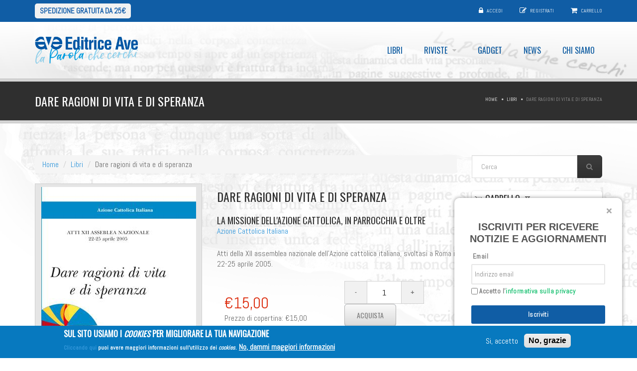

--- FILE ---
content_type: text/html; charset=utf-8
request_url: https://editriceave.it/libri/dare-ragioni-di-vita-e-di-speranza
body_size: 12078
content:
<!DOCTYPE html>
<!--[if IE 7]>                  <html class="ie7 no-js" lang="it" dir="ltr">     <![endif]-->
<!--[if lte IE 8]>              <html class="ie8 no-js" lang="it" dir="ltr">     <![endif]-->
<!--[if (gte IE 9)|!(IE)]><!--> <html class="not-ie no-js" lang="it" dir="ltr">  <!--<![endif]-->
<head>
  <meta http-equiv="Content-Type" content="text/html; charset=utf-8" />
<link rel="shortcut icon" href="https://editriceave.it/sites/default/files/icon-ave.png" type="image/png" />
<meta name="description" content="Atti della XII assemblea nazionale dell&#039;Azione cattolica italiana, svoltasi a Roma il 22-25 aprile 2005." />
<meta name="generator" content="Drupal 7 (https://www.drupal.org)" />
<link rel="canonical" href="https://editriceave.it/libri/dare-ragioni-di-vita-e-di-speranza" />
<link rel="shortlink" href="https://editriceave.it/node/808" />

  <title>Dare ragioni di vita e di speranza | Editrice Ave</title>
	<meta http-equiv="X-UA-Compatible" content="IE=edge">

	<!-- Mobile Specific Metas
	================================================== -->
  <meta name="viewport" content="width=device-width, initial-scale=1">

  <style type="text/css" media="all">
@import url("https://editriceave.it/modules/system/system.base.css?t69zyq");
@import url("https://editriceave.it/modules/system/system.messages.css?t69zyq");
</style>
<style type="text/css" media="all">
@import url("https://editriceave.it/modules/book/book.css?t69zyq");
@import url("https://editriceave.it/sites/all/modules/calendar/css/calendar_multiday.css?t69zyq");
@import url("https://editriceave.it/sites/all/modules/date/date_repeat_field/date_repeat_field.css?t69zyq");
@import url("https://editriceave.it/sites/all/modules/fences/field.css?t69zyq");
@import url("https://editriceave.it/modules/node/node.css?t69zyq");
@import url("https://editriceave.it/sites/all/modules/simple_taxonomy_menu/simple_taxonomy_menu.css?t69zyq");
@import url("https://editriceave.it/sites/all/modules/ubercart/uc_file/uc_file.css?t69zyq");
@import url("https://editriceave.it/sites/all/modules/ubercart/uc_order/uc_order.css?t69zyq");
@import url("https://editriceave.it/sites/all/modules/ubercart/uc_product/uc_product.css?t69zyq");
@import url("https://editriceave.it/sites/all/modules/ubercart/uc_store/uc_store.css?t69zyq");
@import url("https://editriceave.it/sites/all/modules/uc_tinycart/uc_tinycart.css?t69zyq");
@import url("https://editriceave.it/modules/user/user.css?t69zyq");
@import url("https://editriceave.it/sites/all/modules/views/css/views.css?t69zyq");
@import url("https://editriceave.it/sites/all/modules/ckeditor/css/ckeditor.css?t69zyq");
</style>
<style type="text/css" media="all">
@import url("https://editriceave.it/sites/all/modules/uc_discounts_alt/uc_discounts/uc_discounts.css?t69zyq");
@import url("https://editriceave.it/sites/all/modules/ctools/css/ctools.css?t69zyq");
@import url("https://editriceave.it/sites/all/modules/lightbox2/css/lightbox.css?t69zyq");
@import url("https://editriceave.it/sites/all/modules/uc_out_of_stock/uc_out_of_stock.css?t69zyq");
@import url("https://editriceave.it/sites/all/modules/ubercart/uc_cart/uc_cart_block.css?t69zyq");
@import url("https://editriceave.it/sites/all/modules/eu_cookie_compliance/css/eu_cookie_compliance.css?t69zyq");
</style>
<style type="text/css" media="all">
<!--/*--><![CDATA[/*><!--*/
.tb-megamenu.animate .mega > .mega-dropdown-menu,.tb-megamenu.animate.slide .mega > .mega-dropdown-menu > div{transition-delay:200ms;-webkit-transition-delay:200ms;-ms-transition-delay:200ms;-o-transition-delay:200ms;transition-duration:400ms;-webkit-transition-duration:400ms;-ms-transition-duration:400ms;-o-transition-duration:400ms;}

/*]]>*/-->
</style>
<style type="text/css" media="all">
@import url("https://editriceave.it/sites/all/modules/addtoany/addtoany.css?t69zyq");
</style>
<link type="text/css" rel="stylesheet" href="//fonts.googleapis.com/css?family=Anton|Muli:300,400,400italic,300italic|Goudy+Bookletter+1911|Oswald&amp;subset=latin,latin-ext" media="all" />
<link type="text/css" rel="stylesheet" href="//maxcdn.bootstrapcdn.com/font-awesome/4.2.0/css/font-awesome.min.css" media="all" />
<style type="text/css" media="all">
@import url("https://editriceave.it/sites/default/files/ctools/css/85760125e0b573c174141d9adf192778.css?t69zyq");
</style>
<style type="text/css" media="all">
@import url("https://editriceave.it/sites/all/themes/stability/css/bootstrap.min.css?t69zyq");
@import url("https://editriceave.it/sites/all/themes/stability/vendor/owl-carousel/owl.carousel.css?t69zyq");
@import url("https://editriceave.it/sites/all/themes/stability/vendor/owl-carousel/owl.theme.css?t69zyq");
@import url("https://editriceave.it/sites/all/themes/stability/vendor/magnific-popup/magnific-popup.css?t69zyq");
@import url("https://editriceave.it/sites/all/themes/stability/vendor/mediaelement/mediaelementplayer.css?t69zyq");
@import url("https://editriceave.it/sites/all/themes/stability/vendor/circliful/css/jquery.circliful.css?t69zyq");
@import url("https://editriceave.it/sites/all/themes/stability/css/theme.css?t69zyq");
@import url("https://editriceave.it/sites/all/themes/stability/css/theme-elements.css?t69zyq");
@import url("https://editriceave.it/sites/all/themes/stability/css/animate.min.css?t69zyq");
@import url("https://editriceave.it/sites/all/themes/stability/css/skins/red.css?t69zyq");
@import url("https://editriceave.it/sites/all/themes/stability/css/skins/blue.css?t69zyq");
@import url("https://editriceave.it/sites/all/themes/stability/stability_sub/css/custom.css?t69zyq");
</style>
<style type="text/css" media="all">
@import url("https://editriceave.it/sites/default/files/fontyourface/font.css?t69zyq");
</style>
<link type="text/css" rel="stylesheet" href="https://fonts.googleapis.com/css?family=Abel:regular&amp;subset=latin" media="all" />

	<!-- Head Libs -->
	<script src="/sites/all/themes/stability/vendor/modernizr.js"></script>

	<!--[if lt IE 9]>
		<script src="//html5shim.googlecode.com/svn/trunk/html5.js"></script>
		<script src="/sites/all/themes/stability/vendor/respond.min.js"></script>
	<![endif]-->

	<!--[if IE]>
		<link rel="stylesheet" href="/sites/all/themes/stability/css/ie.css">
	<![endif]-->

	<!-- Favicons
	================================================== -->
	<link rel="apple-touch-icon" href="/sites/all/themes/stability/images/apple-touch-icon.png">
	<link rel="apple-touch-icon" sizes="72x72" href="/sites/all/themes/stability/images/apple-touch-icon-72x72.png">
	<link rel="apple-touch-icon" sizes="114x114" href="/sites/all/themes/stability/images/apple-touch-icon-114x114.png">
	<link rel="apple-touch-icon" sizes="144x144" href="/sites/all/themes/stability/images/apple-touch-icon-144x144.png">
  </head>
<body class="html not-front not-logged-in no-sidebars page-node page-node- page-node-808 node-type-libri uc-product-node i18n-it">

    
<div class="site-wrapper">
  
  <header class="header header-default">
  <div class="header-top">
    <div class="container">

      <div class="header-top-left">
        		<span><a href="/acquisti">Spedizione gratuita da 25€</a></span>
      </div>
      <div class="header-top-right">
        
      <div class="header-top-right">
        <span class="login">
        <i class="fa fa-lock"></i> <a href="/user">Accedi</a>
      </span><span class="register"><i class="fa fa-pencil-square-o"></i>  <a href="/user/register">Registrati</a></span><span class="cart">
        <i class="fa fa-shopping-cart"></i> <a href="/cart">Carrello</a>
      </span>
      </div>      </div>

    </div>
  </div>

  <div class="header-main">
    <div class="container">

      <!-- Logo -->
      <div class="logo">
                  <a href="/"><img src="https://editriceave.it/sites/default/files/ave_blu.png" alt=""></a>
                <p class="tagline"></p>
      </div>
      <!-- Logo / End -->

      <button type="button" class="navbar-toggle">
        <i class="fa fa-bars"></i>
      </button>

        <!-- Navigation -->
      <nav class="nav-main">
        <ul data-breakpoint="992" class="flexnav">
         <li  data-id="3041" data-level="1" data-type="menu_item" data-class="grey" data-xicon="" data-caption="" data-alignsub="center" data-group="0" data-hidewcol="0" data-hidesub="0" class="tb-megamenu-item level-1 mega grey mega-align-center">
  <a href="/libri" >
        
    Libri      </a>
  </li>

<li  data-id="3175" data-level="1" data-type="menu_item" data-class="" data-xicon="" data-caption="" data-alignsub="" data-group="0" data-hidewcol="0" data-hidesub="0" class="tb-megamenu-item level-1 mega dropdown">
  <a href="/rivista"  class="dropdown-toggle">
        
    Riviste      </a>
  <ul  data-class="" data-width="" class="row tb-megamenu-submenu dropdown-menu mega-dropdown-menu nav-child">
  <div  data-showblocktitle="0" data-class="" data-width="12" data-hidewcol="" id="tb-megamenu-column-1" class="tb-megamenu-column   mega-col-nav">
  <div  data-type="block" data-block="views--riviste-block_1" class="tb-megamenu-block tb-block tb-megamenu-block">
  <div class="block-inner">
      <div id="block-views-riviste-block-1" class="widget block block-views" >
  
      
  <div class="view view-riviste view-id-riviste view-display-id-block_1 view-dom-id-691a0b0a0230a1b490bcd94698b7d44f">
        
  
  
      
    
    <span class="field-content"><a href="/riviste/dialoghi">Dialoghi</a></span>    
    <span class="field-content"><a href="/riviste/foglieac">Foglie.Ac</a></span>    
    <span class="field-content"><a href="/riviste/la-giostra">La Giostra</a></span>    
    <span class="field-content"><a href="/riviste/ragazzi">Ragazzi</a></span>    
    <span class="field-content"><a href="/riviste/segno-nel-mondo">Segno nel mondo</a></span>  
  
  
  
  
  
</div>
  </div> <!-- /.block -->
  </div>
</div>
</div>
</ul>
</li>

<li  data-id="3114" data-level="1" data-type="menu_item" data-class="" data-xicon="" data-caption="" data-alignsub="" data-group="0" data-hidewcol="0" data-hidesub="0" class="tb-megamenu-item level-1 mega">
  <a href="/gadget" >
        
    Gadget      </a>
  </li>

<li  data-id="8994" data-level="1" data-type="menu_item" data-class="" data-xicon="" data-caption="" data-alignsub="" data-group="0" data-hidewcol="0" data-hidesub="0" class="tb-megamenu-item level-1 mega">
  <a href="/news" >
        
    News      </a>
  </li>

<li  data-id="9199" data-level="1" data-type="menu_item" data-class="" data-xicon="" data-caption="" data-alignsub="" data-group="0" data-hidewcol="0" data-hidesub="0" id="" style="" class="tb-megamenu-item level-1 mega">
  <a href="/chi-siamo" >
        
    Chi siamo      </a>
  </li>
        </ul>
      </nav>
      <!-- Navigation / End -->
      
    </div>
  </div>
</header>
  <div class="main" role="main">

    <section class="page-heading">
  <div class="container">
    <div class="row">
      <div class="col-md-6">
                <h1>Dare ragioni di vita e di speranza</h1>
              </div>
      <div class="col-md-6">
        <ul class="breadcrumb"><li class="first"><a href="/">Home</a></li>
<li><a href="/libri">Libri</a></li>
<li class="last">Dare ragioni di vita e di speranza</li>
</ul>      </div>
    </div>
  </div>
</section>
          <div  class="nd-region">
         
      <div class = "container">
        <div  id="Content" class="row">     
                                                    <div  class="col-md-9 " id="crumbs-breadcrumb">
                                                <div id="block-crumbs-breadcrumb" class="widget block block-crumbs" >
  
      
  <ul class="breadcrumb"><li class="first"><a href="/">Home</a></li>
<li><a href="/libri">Libri</a></li>
<li class="last">Dare ragioni di vita e di speranza</li>
</ul>
  </div> <!-- /.block -->
                                              </div>
                                                                              <div  class="col-md-3 " id="search-form">
                                                <div id="block-search-form" class="widget block block-search" >
  
      
  <form action="/libri/dare-ragioni-di-vita-e-di-speranza" method="post" id="search-block-form" accept-charset="UTF-8"><div><div class="container-inline">
      <h2 class="element-invisible">Form di ricerca</h2>
    <div class = "input-group"><div class="form-type-textfield form-item-search-block-form form-item form-group">
  <label class="element-invisible" for="edit-search-block-form--2">Cerca </label>
 <input title="Inserisci i termini da cercare." placeholder="Cerca" class="form-control form-control form-text" type="text" id="edit-search-block-form--2" name="search_block_form" value="" size="15" maxlength="128" />
</div>
<div class="form-actions form-wrapper" id="edit-actions--2"><input class="btn btn-primary btn-icon btn btn-default form-submit" type="submit" id="edit-submit" name="op" value="" /></div></div><input type="hidden" name="form_build_id" value="form-jgtvHISUtbtx_BrFuUU-E0Ryc9ir_iPTrYbPtnxf19k" />
<input type="hidden" name="form_id" value="search_block_form" />
</div>
</div></form>
  </div> <!-- /.block -->
                                              </div>
                                                                                                                          <div  id="content" class="col-md-9 ">
                                              
<div id="node-808" class="row node node-libri">
  <div class="col-md-5">
    <!-- Project Slider -->
    <div class="owl-carousel owl-theme owl-slider thumbnail">
	<!--?php $immagine_prodotto = field_view_field('node', $node, 'uc_product_image', array('label'=>'hidden'));
    print render($immagine_prodotto); ?-->
          <div class="item">
                <img src="https://editriceave.it/sites/default/files/styles/large/public/copertine/attiXII-Ass.jpg?itok=TCrLFzTF" width="311" height="480" alt="" />      </div>
        </div>
    <!-- Project Slider / End -->
  </div>
  <div class="col-md-7">
    <h2 class="product_title">
  <h2 class="field field-name-title-field field-type-text field-label-hidden">
    Dare ragioni di vita e di speranza  </h2>
</h2>
	<h3 class="product_title">
  <h3 class="field field-name-field-sottotitolo field-type-text-long field-label-hidden">
    La missione dell&#039;Azione Cattolica, in parrocchia e oltre  </h3>
</h3>
	
  <p class="field field-name-field-autore field-type-node-reference field-label-hidden">
    <a href="/autore/azionecattolicaitaliana"> Azione Cattolica Italiana</a>  </p>
		
  <p class="field field-name-body field-type-text-long field-label-hidden">
    <p>Atti della XII assemblea nazionale dell'Azione cattolica italiana, svoltasi a Roma il 22-25 aprile 2005.</p>
  </p>
    <div class="price col-md-6">
            <div  class="product-info display-price uc-product-808"><span class="uc-price">€15,00</span></div>      <div  class="product-info list-price"><span class="uc-price-label">Prezzo di copertina:</span> <span class="uc-price">€15,00</span></div>    </div>
	
    <!-- Qui c'era il div class="review_num" -->

    
        <div class="buttons_added col-md-6">
            <div class="add-to-cart"><form action="/libri/dare-ragioni-di-vita-e-di-speranza" method="post" id="uc-product-add-to-cart-form-808" accept-charset="UTF-8"><div><div class="quantity"><input type="button" value="-" class="minus"><div class="form-type-uc-quantity form-item-qty form-item form-group">
 <input class="qty text input-text form-text required" type="text" id="edit-qty" name="qty" value="1" size="5" maxlength="6" />
</div>
<input type="button" value="+" class="plus"></div><input type="hidden" name="form_build_id" value="form-cSLjR5yx3r5nSZOrHS3wFDFb2seQgczzjH-Qf5L13ik" />
<input type="hidden" name="form_id" value="uc_product_add_to_cart_form_808" />
<div class="form-actions form-wrapper" id="edit-actions"><input class="node-add-to-cart btn btn-primary form-submit" type="submit" id="edit-submit-808" name="op" value="Acquista" /></div></div></form></div>    </div>
<hr>
    <div class="spacer"></div>

    <div class="product_meta">
      <ul class="links inline"><li class="addtoany first last"><span><span class="a2a_kit a2a_kit_size_32 a2a_target addtoany_list" id="da2a_1">
      <a class="a2a_button_facebook"></a>
<a class="a2a_button_whatsapp"></a>
<a class="a2a_button_telegram"></a>
<a class="a2a_button_x"></a>
<a class="a2a_button_linkedin"></a>
<a class="a2a_button_email"></a>
      <a class="a2a_dd addtoany_share_save" href="https://www.addtoany.com/share#url=https%3A%2F%2Feditriceave.it%2Flibri%2Fdare-ragioni-di-vita-e-di-speranza&amp;title=Dare%20ragioni%20di%20vita%20e%20di%20speranza"></a>
      
    </span>
    <script type="text/javascript">
<!--//--><![CDATA[//><!--
if(window.da2a)da2a.script_load();
//--><!]]>
</script></span></li>
</ul>      <span class="sku_wrapper">
        Prezzo di copertina: €15,00      </span>
      <span class="sku_wrapper">
        .
      </span>
      <span class="posted_in">
              </span>
      <span class="tagged_as">
              </span>
    </div>

  </div>
  </div>

<div class="spacer xl"></div>

<div class="tabs">
  <!-- Nav tabs -->
  <ul class="nav nav-tabs">
    <li class="active"><a href="#reviews-tab-2" data-toggle="tab">Informazioni aggiuntive</a></li>
  </ul>

  <!-- Tab panes -->
  <div class="tab-content">
    <div class="tab-pane fade in active" id="reviews-tab-2">
      <div class="table-responsive">
        <table class="table table-striped">
<tbody>
 <tr class="odd"><td>Titolo</td><td>Dare ragioni di vita e di speranza</td> </tr>
 <tr class="even"><td>Sottotitolo</td><td>La missione dell&#039;Azione Cattolica, in parrocchia e oltre</td> </tr>
 <tr class="odd"><td>Autore</td><td><a href="/autore/azionecattolicaitaliana"> Azione Cattolica Italiana</a></td> </tr>
 <tr class="even"><td>Scheda descrittiva</td><td><p align="justify"><strong>Atti XII Assemblea Nazionale 22-25 aprile 2005</strong></p>
<p align="justify">La XII Assemblea nazionale dell'Azione Cattolica ha avuto luogo in circostanze speciali: si è concluso un pontificato e ne è iniziato un altro. L'AC ha potuto così ringraziare con commozione Giovanni Paolo II per i grandi doni elargiti all'Associazione e alla Chiesa tutta, accogliendo con gioia e affetto filiale il nuovo papa Benedetto XVI.</p>
<p align="justify">L'atteggiamento dell'Azione Cattolica durante l'Assemblea è stato, dunque, quello di porsi in "ascolto di ciò che il Signore in questi giorni va dicendo alla Chiesa", come ha esordito la presidente <a href="../../../../catalogo/persona/13/" title="Paola Bignardi">Paola Bignardi</a> in apertura dei lavori.</p>
<p align="justify">In ascolto, cioè, della Parola di Dio che trasforma, con l'atteggiamento vigile di chi vuole riconoscere nella quotidianità i segni di speranza che, come cristiani, siamo chiamati a discernere e a far maturare.</p>
</td> </tr>
 <tr class="odd"><td>Pagine</td><td>208</td> </tr>
 <tr class="even"><td>ISBN</td><td>9788882844523</td> </tr>
 <tr class="odd"><td>Data pubblicazione</td><td><span class="date-display-single">Gennaio 2008</span></td> </tr>
 <tr class="even"><td>Collana</td><td><a href="/collane/segnavia">Segnavia</a></td> </tr>
 <tr class="odd"><td>Area tematica</td><td><a href="/aree-tematiche/strumenti-di-ac">Strumenti di Azione cattolica</a></td> </tr>
 <tr class="even"><td>Dimensioni</td><td><div  class="product-info dimensions"><span class="product-info-label">Dimensioni:</span> <span class="product-info-value">13 cm × 21 cm × 0 cm</span></div></td> </tr>
</tbody>
</table>
      </div>
    </div>
  </div>
</div>

<hr class="lg">
                                              </div>
                                                                              <div  id="sidebar" class="col-md-3 ">
                                                <div id="block-uc-cart-cart" class="widget block block-uc-cart" >
  
        <div class="title-accent">
			<h3 class = "widget-title" ><a href="/cart"><span class="cart-block-icon-empty" title="View your shopping cart."></span></a><span class="cart-block-title-bar" title="Show/hide shopping cart contents.">Carrello<span class="cart-block-arrow arrow-down"></span></span></h3>
		</div>
    
  <p class="cart-block-items collapsed uc-cart-empty">Non ci sono prodotti nel tuo carrello.</p><table class="cart-block-summary"><tbody><tr><td class="cart-block-summary-items"><span class="num-items">0</span> Articoli </td><td class="cart-block-summary-total"><label>Totale:</label> <span class="uc-price">€0,00</span></td></tr></tbody></table>
  </div> <!-- /.block -->
  <div id="block-views-stessa-collana-block" class="widget block block-views" >
  
        <div class="title-accent">
			<h3 class = "widget-title" ><span>libri</span> della collana: Segnavia</h3>
		</div>
    
  <div class="view view-stessa-collana view-id-stessa_collana view-display-id-block view-dom-id-68d0ff2157040fcaa133a6860ddf2e60">
        
  
  
      <div class="item-list">    <ul>          <li class="views-row views-row-1 views-row-odd views-row-first">  
    <a href="/libri/ho-un-popolo-numeroso-questa-citt%C3%A0">Ho un popolo numeroso in questa città</a></li>
          <li class="views-row views-row-2 views-row-even">  
    <a href="/libri/fare-nuove-tutte-le-cose">Fare nuove tutte le cose</a></li>
          <li class="views-row views-row-3 views-row-odd">  
    <a href="/libri/statuto-dellazione-cattolica-italiana">Statuto dell&#039;Azione Cattolica Italiana</a></li>
          <li class="views-row views-row-4 views-row-even">  
    <a href="/libri/perch%C3%A9-sia-formato-cristo-voi-0">Perché sia formato Cristo in voi</a></li>
          <li class="views-row views-row-5 views-row-odd views-row-last">  
    <a href="/libri/vivere-la-fede-amare-la-vita">Vivere la fede, amare la vita</a></li>
      </ul></div>  
      <div class="text-center"><div class="item-list"><ul class="pager pagination-custom list-unstyled list-inline"><li class="pager-previous first">&nbsp;</li>
<li class="pager-current"><a href = "#" class = "btn btn-sm btn-primary">1 di 2</a></li>
<li class="pager-next last"><a title="Vai alla pagina successiva" class="btn btn-sm btn-default" href="/libri/dare-ragioni-di-vita-e-di-speranza?page=1">»</a></li>
</ul></div></div>  
  
  
  
  
</div>
  </div> <!-- /.block -->
  <div id="block-views-tags-block" class="widget block block-views" >
  
      
  <div class="widget_tag_cloud widget view view-tags view-id-tags view-display-id-block view-dom-id-0f25d715c18c48815dd4ad96522431e4">
  <div class="widget-content">

    <div class="tagcloud">
      
      </div>

    
  </div>
</div>
  </div> <!-- /.block -->
                                              </div>
                                                                                                                                    </div>
      </div>
          </div>
    
      <footer  class="nd-region">
         
      <div class = "container">
        <div  id="Footer" class="row">     
                                                                                                                                                                                                              <div  class="col-md-3 " id="stability_cms-contact_us">
                                                <div id="block-stability-cms-contact-us" class="widget block block-stability-cms" >
  
        <div class="title-accent">
			<h3 class = "widget-title" >Contattaci</h3>
		</div>
    
  <div class="contacts-widget widget widget__footer">
	<div class="widget-content">
		<ul class="contacts-info-list">
      			<li>
				<i class="fa fa-map-marker"></i>
				<div class="info-item">
					Via Aurelia, 481, 00165 Roma				</div>
			</li>
            			<li>
				<i class="fa fa-phone"></i>
				<div class="info-item">
					06 66 1321				</div>
			</li>
            			<li>
				<i class="fa fa-envelope"></i>
				<span class="info-item">
					<a href="mailto:info@editriceave.it">info@editriceave.it</a>
				</span>
			</li>
      			                  			<li>
  				<i class="fa fa-clock-o"></i>
  				<div class="info-item">
  					Lun - Ven 8:00 - 17:30  				</div>
  			</li>
        					</ul>
	</div>
</div>
  </div> <!-- /.block -->
                                              </div>
                                                                              <div  class="col-md-3 " id="menu-menu-footer-navigation">
                                                <div id="block-menu-menu-footer-navigation" class="widget block block-menu" >
  
        <div class="title-accent">
			<h3 class = "widget-title" ><span>Informazioni</span> utili</h3>
		</div>
    
  <ul class="menu"><li class="first expanded"><span class="nolink" tabindex="0">Info</span><ul><li class="first leaf"><a href="/chi-siamo">Chi siamo</a></li>
<li class="last leaf"><a href="/finanziamenti-pubblici">Finanziamenti pubblici</a></li>
</ul></li>
<li class="expanded"><span class="nolink" tabindex="0">Acquisti</span><ul><li class="first last collapsed"><a href="/acquisti">Spese di spedizione</a></li>
</ul></li>
<li class="expanded"><span class="nolink" tabindex="0">Servizi e supporto</span><ul><li class="first leaf"><a href="/abbonamenti-riviste">Abbonamenti riviste</a></li>
<li class="last leaf"><a href="/contatti">Contatti</a></li>
</ul></li>
<li class="expanded"><span class="nolink" tabindex="0">Sicurezza e privacy</span><ul><li class="first leaf"><a href="/termini-di-utilizzo">Termini di utilizzo</a></li>
<li class="leaf"><a href="/cookie-policy">Cookie Policy</a></li>
<li class="last leaf"><a href="/note-legali">Note legali</a></li>
</ul></li>
<li class="last leaf"><a href="/webform/inviaci-la-tua-proposta-editoriale">Invia proposta editoriale</a></li>
</ul>
  </div> <!-- /.block -->
                                              </div>
                                                                              <div  class="col-md-12 " id="block-2">
                                                <div id="block-block-2" class="widget block block-block" >
  
      
  <p class="rtecenter">Fondazione Apostolicam Actuositatem ETS © 2023 - P.I. 05398481001 - C.F 96306220581 - REA 888781 del 23/02/98 - Tutti i diritti riservati</p>

  </div> <!-- /.block -->
                                              </div>
                                            </div>
      </div>
          </footer>
    

    <div class="footer-copyright">
      <div class="container">
        <div class="row">
          <div class="col-sm-6 col-md-4">
            Copyright &copy; 2026  <a href="#">EDITRICE AVE</a> &nbsp;| &nbsp; All Rights Reserved          </div>
          <div class="col-sm-6 col-md-8">
            <div class="social-links-wrapper">
              <span class="social-links-txt">Connect with us</span>
              <ul class="social-links social-links__dark">
                                  <li><a href="//www.facebook.com/edizioniave" ><i class="fa fa-facebook"></i></a></li>
                                                  <li><a href="//twitter.com/editriceave"><i class="fa fa-twitter"></i></a></li>
                          
                          
                                                              </ul>
            </div>
          </div>
        </div>
      </div>
    </div>

  </div>
</div>  <script type="text/javascript" src="//code.jquery.com/jquery-2.2.4.min.js"></script>
<script type="text/javascript">
<!--//--><![CDATA[//><!--
window.jQuery || document.write("<script src='/sites/all/modules/jquery_update/replace/jquery/2.2/jquery.min.js'>\x3C/script>")
//--><!]]>
</script>
<script type="text/javascript" src="https://editriceave.it/misc/jquery-extend-3.4.0.js?v=2.2.4"></script>
<script type="text/javascript" src="https://editriceave.it/misc/jquery-html-prefilter-3.5.0-backport.js?v=2.2.4"></script>
<script type="text/javascript" src="https://editriceave.it/misc/jquery.once.js?v=1.2"></script>
<script type="text/javascript" src="https://editriceave.it/misc/drupal.js?t69zyq"></script>
<script type="text/javascript" src="https://editriceave.it/sites/all/modules/jquery_update/js/jquery_browser.js?v=0.0.1"></script>
<script type="text/javascript" src="https://editriceave.it/sites/all/modules/eu_cookie_compliance/js/jquery.cookie-1.4.1.min.js?v=1.4.1"></script>
<script type="text/javascript" src="https://editriceave.it/sites/all/modules/jquery_update/replace/jquery.form/4/jquery.form.min.js?v=4.2.1"></script>
<script type="text/javascript" src="https://editriceave.it/misc/form-single-submit.js?v=7.99"></script>
<script type="text/javascript" src="https://editriceave.it/misc/ajax.js?v=7.99"></script>
<script type="text/javascript" src="https://editriceave.it/sites/all/modules/jquery_update/js/jquery_update.js?v=0.0.1"></script>
<script type="text/javascript" src="https://editriceave.it/sites/all/modules/admin_menu/admin_devel/admin_devel.js?t69zyq"></script>
<script type="text/javascript" src="https://editriceave.it/sites/all/modules/ubercart/uc_file/uc_file.js?t69zyq"></script>
<script type="text/javascript" src="https://editriceave.it/sites/all/modules/uc_tinycart/uc_tinycart.js?t69zyq"></script>
<script type="text/javascript" src="https://editriceave.it/sites/default/files/languages/it_AyhuaIsn9BucQQBkGjV6qHA5xY0IcUCLJMM4gTZjtuY.js?t69zyq"></script>
<script type="text/javascript" src="https://editriceave.it/sites/all/modules/lightbox2/js/lightbox.js?t69zyq"></script>
<script type="text/javascript" src="https://editriceave.it/sites/all/modules/uc_out_of_stock/uc_out_of_stock.js?t69zyq"></script>
<script type="text/javascript" src="https://editriceave.it/sites/all/modules/ubercart/uc_cart/uc_cart_block.js?t69zyq"></script>
<script type="text/javascript" src="https://editriceave.it/sites/all/modules/views/js/base.js?t69zyq"></script>
<script type="text/javascript" src="https://editriceave.it/misc/progress.js?v=7.99"></script>
<script type="text/javascript" src="https://editriceave.it/sites/all/modules/views/js/ajax_view.js?t69zyq"></script>
<script type="text/javascript" src="https://editriceave.it/sites/all/modules/google_analytics/googleanalytics.js?t69zyq"></script>
<script type="text/javascript" src="https://www.googletagmanager.com/gtag/js?id=G-J7YCYV1V0H"></script>
<script type="text/javascript">
<!--//--><![CDATA[//><!--
window.dataLayer = window.dataLayer || [];function gtag(){dataLayer.push(arguments)};gtag("js", new Date());gtag("set", "developer_id.dMDhkMT", true);gtag("config", "G-J7YCYV1V0H", {"groups":"default","anonymize_ip":true});
//--><!]]>
</script>
<script type="text/javascript">
<!--//--><![CDATA[//><!--
window.a2a_config=window.a2a_config||{};window.da2a={done:false,html_done:false,script_ready:false,script_load:function(){var a=document.createElement('script'),s=document.getElementsByTagName('script')[0];a.type='text/javascript';a.async=true;a.src='https://static.addtoany.com/menu/page.js';s.parentNode.insertBefore(a,s);da2a.script_load=function(){};},script_onready:function(){da2a.script_ready=true;if(da2a.html_done)da2a.init();},init:function(){for(var i=0,el,target,targets=da2a.targets,length=targets.length;i<length;i++){el=document.getElementById('da2a_'+(i+1));target=targets[i];a2a_config.linkname=target.title;a2a_config.linkurl=target.url;if(el){a2a.init('page',{target:el});el.id='';}da2a.done=true;}da2a.targets=[];}};(function ($){Drupal.behaviors.addToAny = {attach: function (context, settings) {if (context !== document && window.da2a) {if(da2a.script_ready)a2a.init_all();da2a.script_load();}}}})(jQuery);a2a_config.callbacks=a2a_config.callbacks||[];a2a_config.callbacks.push({ready:da2a.script_onready});a2a_config.overlays=a2a_config.overlays||[];a2a_config.templates=a2a_config.templates||{};
//--><!]]>
</script>
<script type="text/javascript" src="https://editriceave.it/sites/all/themes/stability/vendor/jquery-migrate-1.2.1.min.js?t69zyq"></script>
<script type="text/javascript" src="https://editriceave.it/sites/all/themes/stability/vendor/bootstrap.js?t69zyq"></script>
<script type="text/javascript" src="https://editriceave.it/sites/all/themes/stability/vendor/jquery.flexnav.min.js?t69zyq"></script>
<script type="text/javascript" src="https://editriceave.it/sites/all/themes/stability/vendor/jquery.hoverIntent.minified.js?t69zyq"></script>
<script type="text/javascript" src="https://editriceave.it/sites/all/themes/stability/vendor/jquery.flickrfeed.js?t69zyq"></script>
<script type="text/javascript" src="https://editriceave.it/sites/all/themes/stability/vendor/isotope/jquery.isotope.min.js?t69zyq"></script>
<script type="text/javascript" src="https://editriceave.it/sites/all/themes/stability/vendor/isotope/jquery.isotope.sloppy-masonry.min.js?t69zyq"></script>
<script type="text/javascript" src="https://editriceave.it/sites/all/themes/stability/vendor/isotope/jquery.imagesloaded.min.js?t69zyq"></script>
<script type="text/javascript" src="https://editriceave.it/sites/all/themes/stability/vendor/magnific-popup/jquery.magnific-popup.js?t69zyq"></script>
<script type="text/javascript" src="https://editriceave.it/sites/all/themes/stability/vendor/owl-carousel/owl.carousel.min.js?t69zyq"></script>
<script type="text/javascript" src="https://editriceave.it/sites/all/themes/stability/vendor/jquery.fitvids.js?t69zyq"></script>
<script type="text/javascript" src="https://editriceave.it/sites/all/themes/stability/vendor/jquery.appear.js?t69zyq"></script>
<script type="text/javascript" src="https://editriceave.it/sites/all/themes/stability/vendor/jquery.stellar.min.js?t69zyq"></script>
<script type="text/javascript" src="https://editriceave.it/sites/all/themes/stability/vendor/snap.svg-min.js?t69zyq"></script>
<script type="text/javascript" src="https://editriceave.it/sites/all/themes/stability/vendor/mediaelement/mediaelement-and-player.min.js?t69zyq"></script>
<script type="text/javascript" src="https://editriceave.it/sites/all/themes/stability/vendor/circliful/js/jquery.circliful.min.js?t69zyq"></script>
<script type="text/javascript" src="https://editriceave.it/sites/all/themes/stability/js/custom.js?t69zyq"></script>
<script type="text/javascript" src="https://editriceave.it/sites/all/themes/stability/stability_sub/vendor/cfpf-cfaz-piva-control.js?t69zyq"></script>
<script type="text/javascript">
<!--//--><![CDATA[//><!--
jQuery.extend(Drupal.settings, {"basePath":"\/","pathPrefix":"","setHasJsCookie":0,"ajaxPageState":{"theme":"stability_sub","theme_token":"0ISnG_6GzHL5FEtMGvKt_K727Oz4ho0mt2YPOq6eG-4","jquery_version":"2.2","jquery_version_token":"hGYVodoHV5A5JsCD_Y7fDOFU0CMZbPRynWcBSg8Yz8E","js":{"0":1,"sites\/all\/modules\/eu_cookie_compliance\/js\/eu_cookie_compliance.min.js":1,"1":1,"\/\/code.jquery.com\/jquery-2.2.4.min.js":1,"2":1,"misc\/jquery-extend-3.4.0.js":1,"misc\/jquery-html-prefilter-3.5.0-backport.js":1,"misc\/jquery.once.js":1,"misc\/drupal.js":1,"sites\/all\/modules\/jquery_update\/js\/jquery_browser.js":1,"sites\/all\/modules\/eu_cookie_compliance\/js\/jquery.cookie-1.4.1.min.js":1,"sites\/all\/modules\/jquery_update\/replace\/jquery.form\/4\/jquery.form.min.js":1,"misc\/form-single-submit.js":1,"misc\/ajax.js":1,"sites\/all\/modules\/jquery_update\/js\/jquery_update.js":1,"sites\/all\/modules\/admin_menu\/admin_devel\/admin_devel.js":1,"sites\/all\/modules\/ubercart\/uc_file\/uc_file.js":1,"sites\/all\/modules\/uc_tinycart\/uc_tinycart.js":1,"public:\/\/languages\/it_AyhuaIsn9BucQQBkGjV6qHA5xY0IcUCLJMM4gTZjtuY.js":1,"sites\/all\/modules\/lightbox2\/js\/lightbox.js":1,"sites\/all\/modules\/uc_out_of_stock\/uc_out_of_stock.js":1,"sites\/all\/modules\/ubercart\/uc_cart\/uc_cart_block.js":1,"sites\/all\/modules\/views\/js\/base.js":1,"misc\/progress.js":1,"sites\/all\/modules\/views\/js\/ajax_view.js":1,"sites\/all\/modules\/google_analytics\/googleanalytics.js":1,"https:\/\/www.googletagmanager.com\/gtag\/js?id=G-J7YCYV1V0H":1,"3":1,"4":1,"sites\/all\/themes\/stability\/vendor\/jquery-migrate-1.2.1.min.js":1,"sites\/all\/themes\/stability\/vendor\/bootstrap.js":1,"sites\/all\/themes\/stability\/vendor\/jquery.flexnav.min.js":1,"sites\/all\/themes\/stability\/vendor\/jquery.hoverIntent.minified.js":1,"sites\/all\/themes\/stability\/vendor\/jquery.flickrfeed.js":1,"sites\/all\/themes\/stability\/vendor\/isotope\/jquery.isotope.min.js":1,"sites\/all\/themes\/stability\/vendor\/isotope\/jquery.isotope.sloppy-masonry.min.js":1,"sites\/all\/themes\/stability\/vendor\/isotope\/jquery.imagesloaded.min.js":1,"sites\/all\/themes\/stability\/vendor\/magnific-popup\/jquery.magnific-popup.js":1,"sites\/all\/themes\/stability\/vendor\/owl-carousel\/owl.carousel.min.js":1,"sites\/all\/themes\/stability\/vendor\/jquery.fitvids.js":1,"sites\/all\/themes\/stability\/vendor\/jquery.appear.js":1,"sites\/all\/themes\/stability\/vendor\/jquery.stellar.min.js":1,"sites\/all\/themes\/stability\/vendor\/snap.svg-min.js":1,"sites\/all\/themes\/stability\/vendor\/mediaelement\/mediaelement-and-player.min.js":1,"sites\/all\/themes\/stability\/vendor\/circliful\/js\/jquery.circliful.min.js":1,"sites\/all\/themes\/stability\/js\/custom.js":1,"sites\/all\/themes\/stability\/stability_sub\/vendor\/cfpf-cfaz-piva-control.js":1},"css":{"modules\/system\/system.base.css":1,"modules\/system\/system.messages.css":1,"modules\/book\/book.css":1,"sites\/all\/modules\/calendar\/css\/calendar_multiday.css":1,"sites\/all\/modules\/date\/date_repeat_field\/date_repeat_field.css":1,"modules\/field\/theme\/field.css":1,"modules\/node\/node.css":1,"sites\/all\/modules\/simple_taxonomy_menu\/simple_taxonomy_menu.css":1,"sites\/all\/modules\/ubercart\/uc_file\/uc_file.css":1,"sites\/all\/modules\/ubercart\/uc_order\/uc_order.css":1,"sites\/all\/modules\/ubercart\/uc_product\/uc_product.css":1,"sites\/all\/modules\/ubercart\/uc_store\/uc_store.css":1,"sites\/all\/modules\/uc_tinycart\/uc_tinycart.css":1,"modules\/user\/user.css":1,"sites\/all\/modules\/views\/css\/views.css":1,"sites\/all\/modules\/ckeditor\/css\/ckeditor.css":1,"sites\/all\/modules\/uc_discounts_alt\/uc_discounts\/uc_discounts.css":1,"sites\/all\/modules\/ctools\/css\/ctools.css":1,"sites\/all\/modules\/lightbox2\/css\/lightbox.css":1,"sites\/all\/modules\/uc_out_of_stock\/uc_out_of_stock.css":1,"sites\/all\/modules\/ubercart\/uc_cart\/uc_cart_block.css":1,"sites\/all\/modules\/eu_cookie_compliance\/css\/eu_cookie_compliance.css":1,"0":1,"sites\/all\/modules\/addtoany\/addtoany.css":1,"\/\/fonts.googleapis.com\/css?family=Anton|Muli:300,400,400italic,300italic|Goudy+Bookletter+1911|Oswald\u0026subset=latin,latin-ext":1,"\/\/maxcdn.bootstrapcdn.com\/font-awesome\/4.2.0\/css\/font-awesome.min.css":1,"public:\/\/ctools\/css\/85760125e0b573c174141d9adf192778.css":1,"sites\/all\/themes\/stability\/css\/bootstrap.min.css":1,"sites\/all\/themes\/stability\/vendor\/owl-carousel\/owl.carousel.css":1,"sites\/all\/themes\/stability\/vendor\/owl-carousel\/owl.theme.css":1,"sites\/all\/themes\/stability\/vendor\/magnific-popup\/magnific-popup.css":1,"sites\/all\/themes\/stability\/vendor\/mediaelement\/mediaelementplayer.css":1,"sites\/all\/themes\/stability\/vendor\/circliful\/css\/jquery.circliful.css":1,"sites\/all\/themes\/stability\/css\/theme.css":1,"sites\/all\/themes\/stability\/css\/theme-elements.css":1,"sites\/all\/themes\/stability\/css\/animate.min.css":1,"sites\/all\/themes\/stability\/css\/skins\/red.css":1,"sites\/all\/themes\/stability\/css\/skins\/blue.css":1,"sites\/all\/themes\/stability\/stability_sub\/css\/custom.css":1,"sites\/default\/files\/fontyourface\/font.css":1,"https:\/\/fonts.googleapis.com\/css?family=Abel:regular\u0026subset=latin":1}},"lightbox2":{"rtl":"0","file_path":"\/(\\w\\w\/)public:\/","default_image":"\/sites\/all\/modules\/lightbox2\/images\/brokenimage.jpg","border_size":10,"font_color":"000","box_color":"fff","top_position":"","overlay_opacity":"0.8","overlay_color":"000","disable_close_click":true,"resize_sequence":0,"resize_speed":400,"fade_in_speed":400,"slide_down_speed":600,"use_alt_layout":false,"disable_resize":false,"disable_zoom":false,"force_show_nav":false,"show_caption":true,"loop_items":false,"node_link_text":"Vedi dettagli immagine","node_link_target":false,"image_count":"Immagine !current di !total","video_count":"Video !current di !total","page_count":"Pagina !current di !total","lite_press_x_close":"Seleziona \u003Ca href=\u0022#\u0022 onclick=\u0022hideLightbox(); return FALSE;\u0022\u003E\u003Ckbd\u003Ex\u003C\/kbd\u003E\u003C\/a\u003E per chiudere","download_link_text":"","enable_login":false,"enable_contact":false,"keys_close":"c x 27","keys_previous":"p 37","keys_next":"n 39","keys_zoom":"z","keys_play_pause":"32","display_image_size":"original","image_node_sizes":"()","trigger_lightbox_classes":"","trigger_lightbox_group_classes":"","trigger_slideshow_classes":"","trigger_lightframe_classes":"","trigger_lightframe_group_classes":"","custom_class_handler":0,"custom_trigger_classes":"","disable_for_gallery_lists":true,"disable_for_acidfree_gallery_lists":true,"enable_acidfree_videos":true,"slideshow_interval":5000,"slideshow_automatic_start":true,"slideshow_automatic_exit":true,"show_play_pause":true,"pause_on_next_click":false,"pause_on_previous_click":true,"loop_slides":false,"iframe_width":600,"iframe_height":400,"iframe_border":1,"enable_video":false,"useragent":"Mozilla\/5.0 (X11; Linux x86_64) AppleWebKit\/537.36 (KHTML, like Gecko) Chrome\/143.0.7499.192 Safari\/537.36"},"uc_out_of_stock":{"path":"\/uc_out_of_stock\/query","throbber":0,"instock":0,"msg":"\u003Cp\u003E\u003Cstrong\u003E\u003Cspan style=\u0022color:#ff0000;\u0022\u003ENon disponibile\u003C\/span\u003E\u003C\/strong\u003E\u003C\/p\u003E\n"},"views":{"ajax_path":"\/views\/ajax","ajaxViews":{"views_dom_id:6605884e6e5e10a243daffa4afa0a8ab":{"view_name":"eventi_collegati","view_display_id":"block_2","view_args":"808","view_path":"node\/808","view_base_path":null,"view_dom_id":"6605884e6e5e10a243daffa4afa0a8ab","pager_element":0},"views_dom_id:806b1e7fbce3e373e514e2d99d10aaff":{"view_name":"eventi_collegati","view_display_id":"block_3","view_args":"808","view_path":"node\/808","view_base_path":null,"view_dom_id":"806b1e7fbce3e373e514e2d99d10aaff","pager_element":0},"views_dom_id:68d0ff2157040fcaa133a6860ddf2e60":{"view_name":"stessa_collana","view_display_id":"block","view_args":"33\/808","view_path":"node\/808","view_base_path":null,"view_dom_id":"68d0ff2157040fcaa133a6860ddf2e60","pager_element":0}}},"urlIsAjaxTrusted":{"\/views\/ajax":true,"\/libri\/dare-ragioni-di-vita-e-di-speranza":true},"eu_cookie_compliance":{"cookie_policy_version":"1.0.0","popup_enabled":1,"popup_agreed_enabled":1,"popup_hide_agreed":1,"popup_clicking_confirmation":false,"popup_scrolling_confirmation":false,"popup_html_info":"\u003Cdiv class=\u0022eu-cookie-compliance-banner eu-cookie-compliance-banner-info eu-cookie-compliance-banner--opt-in\u0022\u003E\n  \u003Cdiv class=\u0022popup-content info\u0022\u003E\n        \u003Cdiv id=\u0022popup-text\u0022\u003E\n      \u003Ch2\u003E\tSul sito usiamo i \u003Cem\u003Ecookies \u003C\/em\u003Eper migliorare la tua navigazione\u003C\/h2\u003E\n\u003Cp\u003E\u003Ca href=\u0022http:\/\/editriceave.it\/cookie-policy\u0022\u003ECliccando qui\u003C\/a\u003E puoi avere maggiori informazioni sull\u0027utilizzo dei \u003Cem\u003Ecookies\u003C\/em\u003E.\u003C\/p\u003E\n              \u003Cbutton type=\u0022button\u0022 class=\u0022find-more-button eu-cookie-compliance-more-button\u0022\u003ENo, dammi maggiori informazioni\u003C\/button\u003E\n          \u003C\/div\u003E\n    \n    \u003Cdiv id=\u0022popup-buttons\u0022 class=\u0022\u0022\u003E\n            \u003Cbutton type=\u0022button\u0022 class=\u0022agree-button eu-cookie-compliance-secondary-button\u0022\u003ESi, accetto\u003C\/button\u003E\n              \u003Cbutton type=\u0022button\u0022 class=\u0022decline-button eu-cookie-compliance-default-button\u0022 \u003ENo, grazie\u003C\/button\u003E\n          \u003C\/div\u003E\n  \u003C\/div\u003E\n\u003C\/div\u003E","use_mobile_message":false,"mobile_popup_html_info":"\u003Cdiv class=\u0022eu-cookie-compliance-banner eu-cookie-compliance-banner-info eu-cookie-compliance-banner--opt-in\u0022\u003E\n  \u003Cdiv class=\u0022popup-content info\u0022\u003E\n        \u003Cdiv id=\u0022popup-text\u0022\u003E\n      \u003Ch2\u003E\tWe use cookies on this site to enhance your user experience\u003C\/h2\u003E\n\u003Cp\u003EBy tapping the Accept button, you agree to us doing so.\u003C\/p\u003E\n              \u003Cbutton type=\u0022button\u0022 class=\u0022find-more-button eu-cookie-compliance-more-button\u0022\u003ENo, dammi maggiori informazioni\u003C\/button\u003E\n          \u003C\/div\u003E\n    \n    \u003Cdiv id=\u0022popup-buttons\u0022 class=\u0022\u0022\u003E\n            \u003Cbutton type=\u0022button\u0022 class=\u0022agree-button eu-cookie-compliance-secondary-button\u0022\u003ESi, accetto\u003C\/button\u003E\n              \u003Cbutton type=\u0022button\u0022 class=\u0022decline-button eu-cookie-compliance-default-button\u0022 \u003ENo, grazie\u003C\/button\u003E\n          \u003C\/div\u003E\n  \u003C\/div\u003E\n\u003C\/div\u003E\n","mobile_breakpoint":"768","popup_html_agreed":"\u003Cdiv\u003E\n  \u003Cdiv class=\u0022popup-content agreed\u0022\u003E\n    \u003Cdiv id=\u0022popup-text\u0022\u003E\n      \u003Ch2\u003E\tGrazie per aver accettato i \u003Cem\u003Ecookies\u003C\/em\u003E\u003C\/h2\u003E\n\u003Cp\u003EOra puoi nascondere questo messaggio o avere maggiori informazioni riguardo i \u003Cem\u003Ecookies\u003C\/em\u003E.\u003C\/p\u003E\n    \u003C\/div\u003E\n    \u003Cdiv id=\u0022popup-buttons\u0022\u003E\n      \u003Cbutton type=\u0022button\u0022 class=\u0022hide-popup-button eu-cookie-compliance-hide-button\u0022\u003ENascondi\u003C\/button\u003E\n              \u003Cbutton type=\u0022button\u0022 class=\u0022find-more-button eu-cookie-compliance-more-button-thank-you\u0022 \u003EMaggiori informazioni\u003C\/button\u003E\n          \u003C\/div\u003E\n  \u003C\/div\u003E\n\u003C\/div\u003E","popup_use_bare_css":false,"popup_height":"auto","popup_width":"100%","popup_delay":1000,"popup_link":"http:\/\/www.editriceave.it\/cookie-policy","popup_link_new_window":1,"popup_position":null,"fixed_top_position":1,"popup_language":"it","store_consent":false,"better_support_for_screen_readers":0,"reload_page":0,"domain":"Editriceave.it","domain_all_sites":0,"popup_eu_only_js":0,"cookie_lifetime":"100","cookie_session":false,"disagree_do_not_show_popup":0,"method":"opt_in","allowed_cookies":"","withdraw_markup":"\u003Cbutton type=\u0022button\u0022 class=\u0022eu-cookie-withdraw-tab\u0022\u003EPrivacy settings\u003C\/button\u003E\n\u003Cdiv class=\u0022eu-cookie-withdraw-banner\u0022\u003E\n  \u003Cdiv class=\u0022popup-content info\u0022\u003E\n    \u003Cdiv id=\u0022popup-text\u0022\u003E\n      \u003Ch2\u003E\tWe use cookies on this site to enhance your user experience\u003C\/h2\u003E\n\u003Cp\u003EYou have given your consent for us to set cookies.\u003C\/p\u003E\n    \u003C\/div\u003E\n    \u003Cdiv id=\u0022popup-buttons\u0022\u003E\n      \u003Cbutton type=\u0022button\u0022 class=\u0022eu-cookie-withdraw-button\u0022\u003EWithdraw consent\u003C\/button\u003E\n    \u003C\/div\u003E\n  \u003C\/div\u003E\n\u003C\/div\u003E\n","withdraw_enabled":false,"withdraw_button_on_info_popup":0,"cookie_categories":[],"cookie_categories_details":[],"enable_save_preferences_button":1,"cookie_name":"","cookie_value_disagreed":"0","cookie_value_agreed_show_thank_you":"1","cookie_value_agreed":"2","containing_element":"body","automatic_cookies_removal":true,"close_button_action":"close_banner"},"googleanalytics":{"account":["G-J7YCYV1V0H"],"trackOutbound":1,"trackMailto":1,"trackDownload":1,"trackDownloadExtensions":"7z|aac|arc|arj|asf|asx|avi|bin|csv|doc(x|m)?|dot(x|m)?|exe|flv|gif|gz|gzip|hqx|jar|jpe?g|js|mp(2|3|4|e?g)|mov(ie)?|msi|msp|pdf|phps|png|ppt(x|m)?|pot(x|m)?|pps(x|m)?|ppam|sld(x|m)?|thmx|qtm?|ra(m|r)?|sea|sit|tar|tgz|torrent|txt|wav|wma|wmv|wpd|xls(x|m|b)?|xlt(x|m)|xlam|xml|z|zip"},"stability":{"flickr_id":"settings[logo_sticky] = 28","logo_sticky":"48"}});
//--><!]]>
</script>
  <script type="text/javascript">
<!--//--><![CDATA[//><!--
window.eu_cookie_compliance_cookie_name = "";
//--><!]]>
</script>
<script type="text/javascript" defer="defer" src="https://editriceave.it/sites/all/modules/eu_cookie_compliance/js/eu_cookie_compliance.min.js?t69zyq"></script>
<script type="text/javascript">
<!--//--><![CDATA[//><!--
da2a.targets=[
{title:"Dare ragioni di vita e di speranza",url:"https:\/\/editriceave.it\/libri\/dare-ragioni-di-vita-e-di-speranza"}];
da2a.html_done=true;if(da2a.script_ready&&!da2a.done)da2a.init();da2a.script_load();
//--><!]]>
</script>


  <!--Iscrizioni alla Newsletter-->
<script type="text/javascript" id="src-mltchnl" src="https://form-multichannel.emailsp.com/forms/5637/match/237889e6-4afd-4dca-b453-502bf70cdf6d/132404"></script>
<div id="frm-mltchnl"></div>
<!--Chiusura iscrizioni NL-->
</body>
</html>